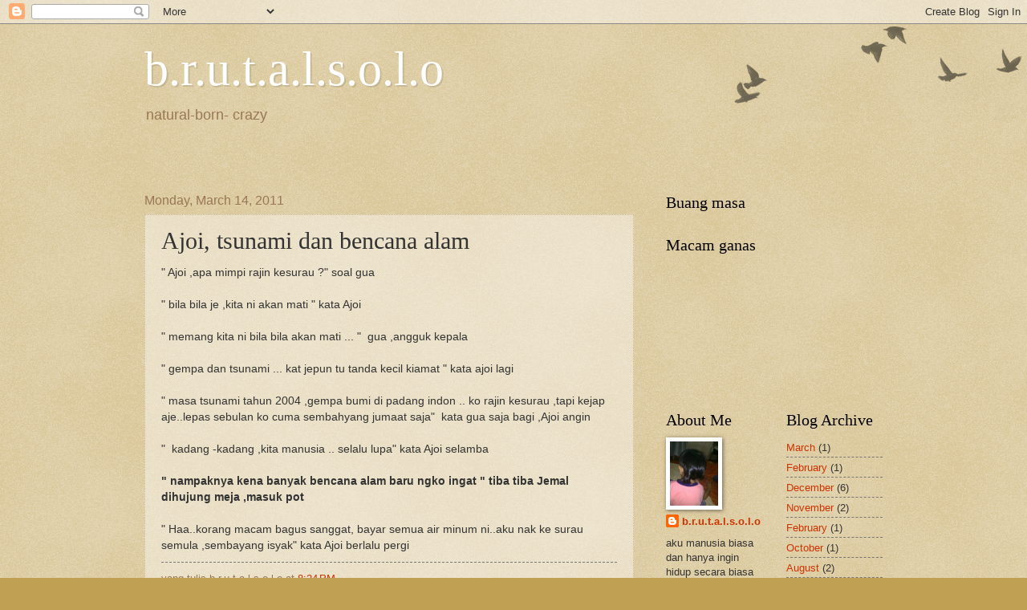

--- FILE ---
content_type: text/html; charset=UTF-8
request_url: https://brutalsolo.blogspot.com/2011/03/ajoi-tsunami-dan-bencana-alam.html?showComment=1300179535845
body_size: 12327
content:
<!DOCTYPE html>
<html class='v2' dir='ltr' lang='en'>
<head>
<link href='https://www.blogger.com/static/v1/widgets/4128112664-css_bundle_v2.css' rel='stylesheet' type='text/css'/>
<meta content='width=1100' name='viewport'/>
<meta content='text/html; charset=UTF-8' http-equiv='Content-Type'/>
<meta content='blogger' name='generator'/>
<link href='https://brutalsolo.blogspot.com/favicon.ico' rel='icon' type='image/x-icon'/>
<link href='http://brutalsolo.blogspot.com/2011/03/ajoi-tsunami-dan-bencana-alam.html' rel='canonical'/>
<link rel="alternate" type="application/atom+xml" title="b.r.u.t.a.l.s.o.l.o - Atom" href="https://brutalsolo.blogspot.com/feeds/posts/default" />
<link rel="alternate" type="application/rss+xml" title="b.r.u.t.a.l.s.o.l.o - RSS" href="https://brutalsolo.blogspot.com/feeds/posts/default?alt=rss" />
<link rel="service.post" type="application/atom+xml" title="b.r.u.t.a.l.s.o.l.o - Atom" href="https://www.blogger.com/feeds/3785330426933354018/posts/default" />

<link rel="alternate" type="application/atom+xml" title="b.r.u.t.a.l.s.o.l.o - Atom" href="https://brutalsolo.blogspot.com/feeds/711240575226358191/comments/default" />
<!--Can't find substitution for tag [blog.ieCssRetrofitLinks]-->
<meta content='http://brutalsolo.blogspot.com/2011/03/ajoi-tsunami-dan-bencana-alam.html' property='og:url'/>
<meta content='Ajoi,  tsunami dan bencana alam' property='og:title'/>
<meta content='&quot; Ajoi ,apa mimpi rajin kesurau ?&quot; soal gua   &quot; bila bila je ,kita ni akan mati &quot; kata Ajoi   &quot; memang kita ni bila bila akan mati ... &quot;  gu...' property='og:description'/>
<title>b.r.u.t.a.l.s.o.l.o: Ajoi,  tsunami dan bencana alam</title>
<style id='page-skin-1' type='text/css'><!--
/*
-----------------------------------------------
Blogger Template Style
Name:     Watermark
Designer: Blogger
URL:      www.blogger.com
----------------------------------------------- */
/* Use this with templates/1ktemplate-*.html */
/* Content
----------------------------------------------- */
body {
font: normal normal 14px Arial, Tahoma, Helvetica, FreeSans, sans-serif;
color: #333333;
background: #c0a154 url(https://resources.blogblog.com/blogblog/data/1kt/watermark/body_background_birds.png) repeat scroll top left;
}
html body .content-outer {
min-width: 0;
max-width: 100%;
width: 100%;
}
.content-outer {
font-size: 92%;
}
a:link {
text-decoration:none;
color: #cc3300;
}
a:visited {
text-decoration:none;
color: #993322;
}
a:hover {
text-decoration:underline;
color: #ff3300;
}
.body-fauxcolumns .cap-top {
margin-top: 30px;
background: transparent url(https://resources.blogblog.com/blogblog/data/1kt/watermark/body_overlay_birds.png) no-repeat scroll top right;
height: 121px;
}
.content-inner {
padding: 0;
}
/* Header
----------------------------------------------- */
.header-inner .Header .titlewrapper,
.header-inner .Header .descriptionwrapper {
padding-left: 20px;
padding-right: 20px;
}
.Header h1 {
font: normal normal 60px Georgia, Utopia, 'Palatino Linotype', Palatino, serif;
color: #ffffff;
text-shadow: 2px 2px rgba(0, 0, 0, .1);
}
.Header h1 a {
color: #ffffff;
}
.Header .description {
font-size: 140%;
color: #997755;
}
/* Tabs
----------------------------------------------- */
.tabs-inner .section {
margin: 0 20px;
}
.tabs-inner .PageList, .tabs-inner .LinkList, .tabs-inner .Labels {
margin-left: -11px;
margin-right: -11px;
background-color: transparent;
border-top: 0 solid #ffffff;
border-bottom: 0 solid #ffffff;
-moz-box-shadow: 0 0 0 rgba(0, 0, 0, .3);
-webkit-box-shadow: 0 0 0 rgba(0, 0, 0, .3);
-goog-ms-box-shadow: 0 0 0 rgba(0, 0, 0, .3);
box-shadow: 0 0 0 rgba(0, 0, 0, .3);
}
.tabs-inner .PageList .widget-content,
.tabs-inner .LinkList .widget-content,
.tabs-inner .Labels .widget-content {
margin: -3px -11px;
background: transparent none  no-repeat scroll right;
}
.tabs-inner .widget ul {
padding: 2px 25px;
max-height: 34px;
background: transparent none no-repeat scroll left;
}
.tabs-inner .widget li {
border: none;
}
.tabs-inner .widget li a {
display: inline-block;
padding: .25em 1em;
font: normal normal 20px Georgia, Utopia, 'Palatino Linotype', Palatino, serif;
color: #cc3300;
border-right: 1px solid #c0a154;
}
.tabs-inner .widget li:first-child a {
border-left: 1px solid #c0a154;
}
.tabs-inner .widget li.selected a, .tabs-inner .widget li a:hover {
color: #000000;
}
/* Headings
----------------------------------------------- */
h2 {
font: normal normal 20px Georgia, Utopia, 'Palatino Linotype', Palatino, serif;
color: #000000;
margin: 0 0 .5em;
}
h2.date-header {
font: normal normal 16px Arial, Tahoma, Helvetica, FreeSans, sans-serif;
color: #997755;
}
/* Main
----------------------------------------------- */
.main-inner .column-center-inner,
.main-inner .column-left-inner,
.main-inner .column-right-inner {
padding: 0 5px;
}
.main-outer {
margin-top: 0;
background: transparent none no-repeat scroll top left;
}
.main-inner {
padding-top: 30px;
}
.main-cap-top {
position: relative;
}
.main-cap-top .cap-right {
position: absolute;
height: 0;
width: 100%;
bottom: 0;
background: transparent none repeat-x scroll bottom center;
}
.main-cap-top .cap-left {
position: absolute;
height: 245px;
width: 280px;
right: 0;
bottom: 0;
background: transparent none no-repeat scroll bottom left;
}
/* Posts
----------------------------------------------- */
.post-outer {
padding: 15px 20px;
margin: 0 0 25px;
background: transparent url(https://resources.blogblog.com/blogblog/data/1kt/watermark/post_background_birds.png) repeat scroll top left;
_background-image: none;
border: dotted 1px #ccbb99;
-moz-box-shadow: 0 0 0 rgba(0, 0, 0, .1);
-webkit-box-shadow: 0 0 0 rgba(0, 0, 0, .1);
-goog-ms-box-shadow: 0 0 0 rgba(0, 0, 0, .1);
box-shadow: 0 0 0 rgba(0, 0, 0, .1);
}
h3.post-title {
font: normal normal 30px Georgia, Utopia, 'Palatino Linotype', Palatino, serif;
margin: 0;
}
.comments h4 {
font: normal normal 30px Georgia, Utopia, 'Palatino Linotype', Palatino, serif;
margin: 1em 0 0;
}
.post-body {
font-size: 105%;
line-height: 1.5;
position: relative;
}
.post-header {
margin: 0 0 1em;
color: #997755;
}
.post-footer {
margin: 10px 0 0;
padding: 10px 0 0;
color: #997755;
border-top: dashed 1px #777777;
}
#blog-pager {
font-size: 140%
}
#comments .comment-author {
padding-top: 1.5em;
border-top: dashed 1px #777777;
background-position: 0 1.5em;
}
#comments .comment-author:first-child {
padding-top: 0;
border-top: none;
}
.avatar-image-container {
margin: .2em 0 0;
}
/* Comments
----------------------------------------------- */
.comments .comments-content .icon.blog-author {
background-repeat: no-repeat;
background-image: url([data-uri]);
}
.comments .comments-content .loadmore a {
border-top: 1px solid #777777;
border-bottom: 1px solid #777777;
}
.comments .continue {
border-top: 2px solid #777777;
}
/* Widgets
----------------------------------------------- */
.widget ul, .widget #ArchiveList ul.flat {
padding: 0;
list-style: none;
}
.widget ul li, .widget #ArchiveList ul.flat li {
padding: .35em 0;
text-indent: 0;
border-top: dashed 1px #777777;
}
.widget ul li:first-child, .widget #ArchiveList ul.flat li:first-child {
border-top: none;
}
.widget .post-body ul {
list-style: disc;
}
.widget .post-body ul li {
border: none;
}
.widget .zippy {
color: #777777;
}
.post-body img, .post-body .tr-caption-container, .Profile img, .Image img,
.BlogList .item-thumbnail img {
padding: 5px;
background: #fff;
-moz-box-shadow: 1px 1px 5px rgba(0, 0, 0, .5);
-webkit-box-shadow: 1px 1px 5px rgba(0, 0, 0, .5);
-goog-ms-box-shadow: 1px 1px 5px rgba(0, 0, 0, .5);
box-shadow: 1px 1px 5px rgba(0, 0, 0, .5);
}
.post-body img, .post-body .tr-caption-container {
padding: 8px;
}
.post-body .tr-caption-container {
color: #333333;
}
.post-body .tr-caption-container img {
padding: 0;
background: transparent;
border: none;
-moz-box-shadow: 0 0 0 rgba(0, 0, 0, .1);
-webkit-box-shadow: 0 0 0 rgba(0, 0, 0, .1);
-goog-ms-box-shadow: 0 0 0 rgba(0, 0, 0, .1);
box-shadow: 0 0 0 rgba(0, 0, 0, .1);
}
/* Footer
----------------------------------------------- */
.footer-outer {
color:#ccbb99;
background: #330000 url(https://resources.blogblog.com/blogblog/data/1kt/watermark/body_background_navigator.png) repeat scroll top left;
}
.footer-outer a {
color: #ff7755;
}
.footer-outer a:visited {
color: #dd5533;
}
.footer-outer a:hover {
color: #ff9977;
}
.footer-outer .widget h2 {
color: #eeddbb;
}
/* Mobile
----------------------------------------------- */
body.mobile  {
background-size: 100% auto;
}
.mobile .body-fauxcolumn-outer {
background: transparent none repeat scroll top left;
}
html .mobile .mobile-date-outer {
border-bottom: none;
background: transparent url(https://resources.blogblog.com/blogblog/data/1kt/watermark/post_background_birds.png) repeat scroll top left;
_background-image: none;
margin-bottom: 10px;
}
.mobile .main-inner .date-outer {
padding: 0;
}
.mobile .main-inner .date-header {
margin: 10px;
}
.mobile .main-cap-top {
z-index: -1;
}
.mobile .content-outer {
font-size: 100%;
}
.mobile .post-outer {
padding: 10px;
}
.mobile .main-cap-top .cap-left {
background: transparent none no-repeat scroll bottom left;
}
.mobile .body-fauxcolumns .cap-top {
margin: 0;
}
.mobile-link-button {
background: transparent url(https://resources.blogblog.com/blogblog/data/1kt/watermark/post_background_birds.png) repeat scroll top left;
}
.mobile-link-button a:link, .mobile-link-button a:visited {
color: #cc3300;
}
.mobile-index-date .date-header {
color: #997755;
}
.mobile-index-contents {
color: #333333;
}
.mobile .tabs-inner .section {
margin: 0;
}
.mobile .tabs-inner .PageList {
margin-left: 0;
margin-right: 0;
}
.mobile .tabs-inner .PageList .widget-content {
margin: 0;
color: #000000;
background: transparent url(https://resources.blogblog.com/blogblog/data/1kt/watermark/post_background_birds.png) repeat scroll top left;
}
.mobile .tabs-inner .PageList .widget-content .pagelist-arrow {
border-left: 1px solid #c0a154;
}

--></style>
<style id='template-skin-1' type='text/css'><!--
body {
min-width: 960px;
}
.content-outer, .content-fauxcolumn-outer, .region-inner {
min-width: 960px;
max-width: 960px;
_width: 960px;
}
.main-inner .columns {
padding-left: 0;
padding-right: 310px;
}
.main-inner .fauxcolumn-center-outer {
left: 0;
right: 310px;
/* IE6 does not respect left and right together */
_width: expression(this.parentNode.offsetWidth -
parseInt("0") -
parseInt("310px") + 'px');
}
.main-inner .fauxcolumn-left-outer {
width: 0;
}
.main-inner .fauxcolumn-right-outer {
width: 310px;
}
.main-inner .column-left-outer {
width: 0;
right: 100%;
margin-left: -0;
}
.main-inner .column-right-outer {
width: 310px;
margin-right: -310px;
}
#layout {
min-width: 0;
}
#layout .content-outer {
min-width: 0;
width: 800px;
}
#layout .region-inner {
min-width: 0;
width: auto;
}
body#layout div.add_widget {
padding: 8px;
}
body#layout div.add_widget a {
margin-left: 32px;
}
--></style>
<link href='https://www.blogger.com/dyn-css/authorization.css?targetBlogID=3785330426933354018&amp;zx=e677629d-438e-4282-9827-0927bef127b6' media='none' onload='if(media!=&#39;all&#39;)media=&#39;all&#39;' rel='stylesheet'/><noscript><link href='https://www.blogger.com/dyn-css/authorization.css?targetBlogID=3785330426933354018&amp;zx=e677629d-438e-4282-9827-0927bef127b6' rel='stylesheet'/></noscript>
<meta name='google-adsense-platform-account' content='ca-host-pub-1556223355139109'/>
<meta name='google-adsense-platform-domain' content='blogspot.com'/>

</head>
<body class='loading variant-birds'>
<div class='navbar section' id='navbar' name='Navbar'><div class='widget Navbar' data-version='1' id='Navbar1'><script type="text/javascript">
    function setAttributeOnload(object, attribute, val) {
      if(window.addEventListener) {
        window.addEventListener('load',
          function(){ object[attribute] = val; }, false);
      } else {
        window.attachEvent('onload', function(){ object[attribute] = val; });
      }
    }
  </script>
<div id="navbar-iframe-container"></div>
<script type="text/javascript" src="https://apis.google.com/js/platform.js"></script>
<script type="text/javascript">
      gapi.load("gapi.iframes:gapi.iframes.style.bubble", function() {
        if (gapi.iframes && gapi.iframes.getContext) {
          gapi.iframes.getContext().openChild({
              url: 'https://www.blogger.com/navbar/3785330426933354018?po\x3d711240575226358191\x26origin\x3dhttps://brutalsolo.blogspot.com',
              where: document.getElementById("navbar-iframe-container"),
              id: "navbar-iframe"
          });
        }
      });
    </script><script type="text/javascript">
(function() {
var script = document.createElement('script');
script.type = 'text/javascript';
script.src = '//pagead2.googlesyndication.com/pagead/js/google_top_exp.js';
var head = document.getElementsByTagName('head')[0];
if (head) {
head.appendChild(script);
}})();
</script>
</div></div>
<div class='body-fauxcolumns'>
<div class='fauxcolumn-outer body-fauxcolumn-outer'>
<div class='cap-top'>
<div class='cap-left'></div>
<div class='cap-right'></div>
</div>
<div class='fauxborder-left'>
<div class='fauxborder-right'></div>
<div class='fauxcolumn-inner'>
</div>
</div>
<div class='cap-bottom'>
<div class='cap-left'></div>
<div class='cap-right'></div>
</div>
</div>
</div>
<div class='content'>
<div class='content-fauxcolumns'>
<div class='fauxcolumn-outer content-fauxcolumn-outer'>
<div class='cap-top'>
<div class='cap-left'></div>
<div class='cap-right'></div>
</div>
<div class='fauxborder-left'>
<div class='fauxborder-right'></div>
<div class='fauxcolumn-inner'>
</div>
</div>
<div class='cap-bottom'>
<div class='cap-left'></div>
<div class='cap-right'></div>
</div>
</div>
</div>
<div class='content-outer'>
<div class='content-cap-top cap-top'>
<div class='cap-left'></div>
<div class='cap-right'></div>
</div>
<div class='fauxborder-left content-fauxborder-left'>
<div class='fauxborder-right content-fauxborder-right'></div>
<div class='content-inner'>
<header>
<div class='header-outer'>
<div class='header-cap-top cap-top'>
<div class='cap-left'></div>
<div class='cap-right'></div>
</div>
<div class='fauxborder-left header-fauxborder-left'>
<div class='fauxborder-right header-fauxborder-right'></div>
<div class='region-inner header-inner'>
<div class='header section' id='header' name='Header'><div class='widget Header' data-version='1' id='Header1'>
<div id='header-inner'>
<div class='titlewrapper'>
<h1 class='title'>
<a href='https://brutalsolo.blogspot.com/'>
b.r.u.t.a.l.s.o.l.o
</a>
</h1>
</div>
<div class='descriptionwrapper'>
<p class='description'><span>natural-born- crazy</span></p>
</div>
</div>
</div></div>
</div>
</div>
<div class='header-cap-bottom cap-bottom'>
<div class='cap-left'></div>
<div class='cap-right'></div>
</div>
</div>
</header>
<div class='tabs-outer'>
<div class='tabs-cap-top cap-top'>
<div class='cap-left'></div>
<div class='cap-right'></div>
</div>
<div class='fauxborder-left tabs-fauxborder-left'>
<div class='fauxborder-right tabs-fauxborder-right'></div>
<div class='region-inner tabs-inner'>
<div class='tabs section' id='crosscol' name='Cross-Column'><div class='widget HTML' data-version='1' id='HTML2'>
<h2 class='title'>apa barang</h2>
<div class='widget-content'>
<!-- nuffnang -->
<script type="text/javascript">
nuffnang_bid = "33d87ebec3aefa1d4c1ebc2606fb698e";
</script>
<script type="text/javascript" src="//synad2.nuffnang.com.my/k.js"></script>
<!-- nuffnang-->
</div>
<div class='clear'></div>
</div><div class='widget HTML' data-version='1' id='HTML1'>
<h2 class='title'>Apa barang</h2>
<div class='widget-content'>
<!-- nuffnang -->
<script type="text/javascript">
nuffnang_bid = "33d87ebec3aefa1d4c1ebc2606fb698e";
</script>
<script type="text/javascript" src="//synad2.nuffnang.com.my/k.js"></script>
<!-- nuffnang-->
</div>
<div class='clear'></div>
</div></div>
<div class='tabs section' id='crosscol-overflow' name='Cross-Column 2'><div class='widget HTML' data-version='1' id='HTML4'>
<div class='widget-content'>
<script src="//h2.flashvortex.com/display.php?id=2_1306477569_12148_364_0_630_120_9_2_99" type="text/javascript"></script>
</div>
<div class='clear'></div>
</div></div>
</div>
</div>
<div class='tabs-cap-bottom cap-bottom'>
<div class='cap-left'></div>
<div class='cap-right'></div>
</div>
</div>
<div class='main-outer'>
<div class='main-cap-top cap-top'>
<div class='cap-left'></div>
<div class='cap-right'></div>
</div>
<div class='fauxborder-left main-fauxborder-left'>
<div class='fauxborder-right main-fauxborder-right'></div>
<div class='region-inner main-inner'>
<div class='columns fauxcolumns'>
<div class='fauxcolumn-outer fauxcolumn-center-outer'>
<div class='cap-top'>
<div class='cap-left'></div>
<div class='cap-right'></div>
</div>
<div class='fauxborder-left'>
<div class='fauxborder-right'></div>
<div class='fauxcolumn-inner'>
</div>
</div>
<div class='cap-bottom'>
<div class='cap-left'></div>
<div class='cap-right'></div>
</div>
</div>
<div class='fauxcolumn-outer fauxcolumn-left-outer'>
<div class='cap-top'>
<div class='cap-left'></div>
<div class='cap-right'></div>
</div>
<div class='fauxborder-left'>
<div class='fauxborder-right'></div>
<div class='fauxcolumn-inner'>
</div>
</div>
<div class='cap-bottom'>
<div class='cap-left'></div>
<div class='cap-right'></div>
</div>
</div>
<div class='fauxcolumn-outer fauxcolumn-right-outer'>
<div class='cap-top'>
<div class='cap-left'></div>
<div class='cap-right'></div>
</div>
<div class='fauxborder-left'>
<div class='fauxborder-right'></div>
<div class='fauxcolumn-inner'>
</div>
</div>
<div class='cap-bottom'>
<div class='cap-left'></div>
<div class='cap-right'></div>
</div>
</div>
<!-- corrects IE6 width calculation -->
<div class='columns-inner'>
<div class='column-center-outer'>
<div class='column-center-inner'>
<div class='main section' id='main' name='Main'><div class='widget Blog' data-version='1' id='Blog1'>
<div class='blog-posts hfeed'>

          <div class="date-outer">
        
<h2 class='date-header'><span>Monday, March 14, 2011</span></h2>

          <div class="date-posts">
        
<div class='post-outer'>
<div class='post hentry'>
<a name='711240575226358191'></a>
<h3 class='post-title entry-title'>
Ajoi,  tsunami dan bencana alam
</h3>
<div class='post-header'>
<div class='post-header-line-1'></div>
</div>
<div class='post-body entry-content'>
" Ajoi ,apa mimpi rajin kesurau ?" soal gua<br />
<br />
" bila bila je ,kita ni akan mati " kata Ajoi<br />
<br />
" memang kita ni bila bila akan mati ... "&nbsp; gua ,angguk kepala<br />
<br />
" gempa dan tsunami ... kat jepun tu tanda kecil kiamat " kata ajoi lagi<br />
<br />
" masa tsunami tahun 2004 ,gempa bumi di padang indon .. ko rajin kesurau ,tapi kejap aje..lepas sebulan ko cuma sembahyang jumaat saja"&nbsp; kata gua saja bagi ,Ajoi angin<br />
<br />
"&nbsp; kadang -kadang ,kita manusia .. selalu lupa" kata Ajoi selamba<br />
<br />
<b>" nampaknya kena banyak bencana alam baru ngko ingat " tiba tiba Jemal dihujung meja ,masuk pot</b><br />
<br />
" Haa..korang macam bagus sanggat, bayar semua air minum ni..aku nak ke surau semula ,sembayang isyak" kata Ajoi berlalu pergi
<div style='clear: both;'></div>
</div>
<div class='post-footer'>
<div class='post-footer-line post-footer-line-1'><span class='post-author vcard'>
yang tulis
<span class='fn'>b.r.u.t.a.l.s.o.l.o</span>
</span>
<span class='post-timestamp'>
at
<a class='timestamp-link' href='https://brutalsolo.blogspot.com/2011/03/ajoi-tsunami-dan-bencana-alam.html' rel='bookmark' title='permanent link'><abbr class='published' title='2011-03-14T20:24:00+08:00'>8:24&#8239;PM</abbr></a>
</span>
<span class='post-comment-link'>
</span>
<span class='post-icons'>
<span class='item-control blog-admin pid-836524360'>
<a href='https://www.blogger.com/post-edit.g?blogID=3785330426933354018&postID=711240575226358191&from=pencil' title='Edit Post'>
<img alt='' class='icon-action' height='18' src='https://resources.blogblog.com/img/icon18_edit_allbkg.gif' width='18'/>
</a>
</span>
</span>
</div>
<div class='post-footer-line post-footer-line-2'><span class='post-labels'>
Labels:
<a href='https://brutalsolo.blogspot.com/search/label/kekawan%20aku%20juga' rel='tag'>kekawan aku juga</a>
</span>
</div>
<div class='post-footer-line post-footer-line-3'></div>
</div>
</div>
<div class='comments' id='comments'>
<a name='comments'></a>
<h4>12 comments:</h4>
<div id='Blog1_comments-block-wrapper'>
<dl class='avatar-comment-indent' id='comments-block'>
<dt class='comment-author ' id='c223807359463144488'>
<a name='c223807359463144488'></a>
<div class="avatar-image-container vcard"><span dir="ltr"><a href="https://www.blogger.com/profile/03562092914987500133" target="" rel="nofollow" onclick="" class="avatar-hovercard" id="av-223807359463144488-03562092914987500133"><img src="https://resources.blogblog.com/img/blank.gif" width="35" height="35" class="delayLoad" style="display: none;" longdesc="//blogger.googleusercontent.com/img/b/R29vZ2xl/AVvXsEioOJU0DW-q9FggryL4zwvAG5t4UtuJ9M6EjoON-5GWYkH63RTDTWeSlo_gJPmE5ObKu97q5jpcTNn-Nq7HM1c2GdOfDBpuIm3TIH0fiTPhGSfACtlZLssKMGwhTcTTn7w/s45-c/quit_smoking_cough.jpg" alt="" title="Marhaenonymous">

<noscript><img src="//blogger.googleusercontent.com/img/b/R29vZ2xl/AVvXsEioOJU0DW-q9FggryL4zwvAG5t4UtuJ9M6EjoON-5GWYkH63RTDTWeSlo_gJPmE5ObKu97q5jpcTNn-Nq7HM1c2GdOfDBpuIm3TIH0fiTPhGSfACtlZLssKMGwhTcTTn7w/s45-c/quit_smoking_cough.jpg" width="35" height="35" class="photo" alt=""></noscript></a></span></div>
<a href='https://www.blogger.com/profile/03562092914987500133' rel='nofollow'>Marhaenonymous</a>
said...
</dt>
<dd class='comment-body' id='Blog1_cmt-223807359463144488'>
<p>
begitulah insaf setengah masak sebahagian orang termasuk aku..hehe<br /><br />dah timbul macam-macam bencana baru terasa ingin ke surau dan masjid..bila dah aman lupa kembali..
</p>
</dd>
<dd class='comment-footer'>
<span class='comment-timestamp'>
<a href='https://brutalsolo.blogspot.com/2011/03/ajoi-tsunami-dan-bencana-alam.html?showComment=1300105868002#c223807359463144488' title='comment permalink'>
14.3.11
</a>
<span class='item-control blog-admin pid-1809054542'>
<a class='comment-delete' href='https://www.blogger.com/comment/delete/3785330426933354018/223807359463144488' title='Delete Comment'>
<img src='https://resources.blogblog.com/img/icon_delete13.gif'/>
</a>
</span>
</span>
</dd>
<dt class='comment-author ' id='c6003326066000440491'>
<a name='c6003326066000440491'></a>
<div class="avatar-image-container avatar-stock"><span dir="ltr"><a href="https://www.blogger.com/profile/03247016932682615464" target="" rel="nofollow" onclick="" class="avatar-hovercard" id="av-6003326066000440491-03247016932682615464"><img src="//www.blogger.com/img/blogger_logo_round_35.png" width="35" height="35" alt="" title="Unknown">

</a></span></div>
<a href='https://www.blogger.com/profile/03247016932682615464' rel='nofollow'>Unknown</a>
said...
</dt>
<dd class='comment-body' id='Blog1_cmt-6003326066000440491'>
<p>
ajoi tu ala2 aku..<br />subhanallah...........terima kasih kerana mengingatkan aku
</p>
</dd>
<dd class='comment-footer'>
<span class='comment-timestamp'>
<a href='https://brutalsolo.blogspot.com/2011/03/ajoi-tsunami-dan-bencana-alam.html?showComment=1300106454634#c6003326066000440491' title='comment permalink'>
14.3.11
</a>
<span class='item-control blog-admin pid-490216585'>
<a class='comment-delete' href='https://www.blogger.com/comment/delete/3785330426933354018/6003326066000440491' title='Delete Comment'>
<img src='https://resources.blogblog.com/img/icon_delete13.gif'/>
</a>
</span>
</span>
</dd>
<dt class='comment-author ' id='c8924172563660406461'>
<a name='c8924172563660406461'></a>
<div class="avatar-image-container vcard"><span dir="ltr"><a href="https://www.blogger.com/profile/02572692286347402910" target="" rel="nofollow" onclick="" class="avatar-hovercard" id="av-8924172563660406461-02572692286347402910"><img src="https://resources.blogblog.com/img/blank.gif" width="35" height="35" class="delayLoad" style="display: none;" longdesc="//blogger.googleusercontent.com/img/b/R29vZ2xl/AVvXsEh6A1-6PYevQMpBj0ekz69bzuF65eYTJJfFnI90qSBvighjqhk9B3d_ScCX_0Sh77t_7Yqy3rtgzA0pgokW_4mKvYB2gCIGL9nFXLFGcNeOy3r8xcdySuuJrLMIEJ4zvCY/s45-c/*" alt="" title="sharamli">

<noscript><img src="//blogger.googleusercontent.com/img/b/R29vZ2xl/AVvXsEh6A1-6PYevQMpBj0ekz69bzuF65eYTJJfFnI90qSBvighjqhk9B3d_ScCX_0Sh77t_7Yqy3rtgzA0pgokW_4mKvYB2gCIGL9nFXLFGcNeOy3r8xcdySuuJrLMIEJ4zvCY/s45-c/*" width="35" height="35" class="photo" alt=""></noscript></a></span></div>
<a href='https://www.blogger.com/profile/02572692286347402910' rel='nofollow'>sharamli</a>
said...
</dt>
<dd class='comment-body' id='Blog1_cmt-8924172563660406461'>
<p>
kena musibah baru nak ingat tuhan
</p>
</dd>
<dd class='comment-footer'>
<span class='comment-timestamp'>
<a href='https://brutalsolo.blogspot.com/2011/03/ajoi-tsunami-dan-bencana-alam.html?showComment=1300106978719#c8924172563660406461' title='comment permalink'>
14.3.11
</a>
<span class='item-control blog-admin pid-105763595'>
<a class='comment-delete' href='https://www.blogger.com/comment/delete/3785330426933354018/8924172563660406461' title='Delete Comment'>
<img src='https://resources.blogblog.com/img/icon_delete13.gif'/>
</a>
</span>
</span>
</dd>
<dt class='comment-author ' id='c2445947336036912538'>
<a name='c2445947336036912538'></a>
<div class="avatar-image-container vcard"><span dir="ltr"><a href="https://www.blogger.com/profile/11769967402292703366" target="" rel="nofollow" onclick="" class="avatar-hovercard" id="av-2445947336036912538-11769967402292703366"><img src="https://resources.blogblog.com/img/blank.gif" width="35" height="35" class="delayLoad" style="display: none;" longdesc="//2.bp.blogspot.com/-bTMrqcysvO4/TdC3QKarbHI/AAAAAAAAAjg/YXBplqDDQpA/s35/DSC03427.jpg" alt="" title="zarifahmr">

<noscript><img src="//2.bp.blogspot.com/-bTMrqcysvO4/TdC3QKarbHI/AAAAAAAAAjg/YXBplqDDQpA/s35/DSC03427.jpg" width="35" height="35" class="photo" alt=""></noscript></a></span></div>
<a href='https://www.blogger.com/profile/11769967402292703366' rel='nofollow'>zarifahmr</a>
said...
</dt>
<dd class='comment-body' id='Blog1_cmt-2445947336036912538'>
<p>
bila bila masa je Tuhan boleh tarik nikmat di dunia hmmm
</p>
</dd>
<dd class='comment-footer'>
<span class='comment-timestamp'>
<a href='https://brutalsolo.blogspot.com/2011/03/ajoi-tsunami-dan-bencana-alam.html?showComment=1300107427369#c2445947336036912538' title='comment permalink'>
14.3.11
</a>
<span class='item-control blog-admin pid-601232545'>
<a class='comment-delete' href='https://www.blogger.com/comment/delete/3785330426933354018/2445947336036912538' title='Delete Comment'>
<img src='https://resources.blogblog.com/img/icon_delete13.gif'/>
</a>
</span>
</span>
</dd>
<dt class='comment-author ' id='c4717548489993220020'>
<a name='c4717548489993220020'></a>
<div class="avatar-image-container vcard"><span dir="ltr"><a href="https://www.blogger.com/profile/16292566837737714494" target="" rel="nofollow" onclick="" class="avatar-hovercard" id="av-4717548489993220020-16292566837737714494"><img src="https://resources.blogblog.com/img/blank.gif" width="35" height="35" class="delayLoad" style="display: none;" longdesc="//2.bp.blogspot.com/-zrfQQtPH-4I/ZZ4Z3OJR0uI/AAAAAAAAjic/7Hh2spPGaFA_Bxr57PQtayyRJEylgRJkACK4BGAYYCw/s35/IMG-20240110-WA0022.jpg" alt="" title="Cik  Ina Do Do Cheng">

<noscript><img src="//2.bp.blogspot.com/-zrfQQtPH-4I/ZZ4Z3OJR0uI/AAAAAAAAjic/7Hh2spPGaFA_Bxr57PQtayyRJEylgRJkACK4BGAYYCw/s35/IMG-20240110-WA0022.jpg" width="35" height="35" class="photo" alt=""></noscript></a></span></div>
<a href='https://www.blogger.com/profile/16292566837737714494' rel='nofollow'>Cik  Ina Do Do Cheng</a>
said...
</dt>
<dd class='comment-body' id='Blog1_cmt-4717548489993220020'>
<p>
Jom pergi surau sebelum tsunami melanda semula.
</p>
</dd>
<dd class='comment-footer'>
<span class='comment-timestamp'>
<a href='https://brutalsolo.blogspot.com/2011/03/ajoi-tsunami-dan-bencana-alam.html?showComment=1300108180944#c4717548489993220020' title='comment permalink'>
14.3.11
</a>
<span class='item-control blog-admin pid-1874199601'>
<a class='comment-delete' href='https://www.blogger.com/comment/delete/3785330426933354018/4717548489993220020' title='Delete Comment'>
<img src='https://resources.blogblog.com/img/icon_delete13.gif'/>
</a>
</span>
</span>
</dd>
<dt class='comment-author ' id='c1812890174398016033'>
<a name='c1812890174398016033'></a>
<div class="avatar-image-container vcard"><span dir="ltr"><a href="https://www.blogger.com/profile/14975141056655582814" target="" rel="nofollow" onclick="" class="avatar-hovercard" id="av-1812890174398016033-14975141056655582814"><img src="https://resources.blogblog.com/img/blank.gif" width="35" height="35" class="delayLoad" style="display: none;" longdesc="//blogger.googleusercontent.com/img/b/R29vZ2xl/AVvXsEjpD1ofgXhxmjgm_6113hqzxdntdOVrEudyjyjjGisYHYXCMFHyqateEzz6pHIWiWCiDrEE_4RT-zZiR566aVW3isaLW1Uvy72s8BBWnX9lppRVkg2zImwFlFHxl4jL1Q/s45-c/gedek+for+profile+2022+copy.jpg" alt="" title="uncle gedek">

<noscript><img src="//blogger.googleusercontent.com/img/b/R29vZ2xl/AVvXsEjpD1ofgXhxmjgm_6113hqzxdntdOVrEudyjyjjGisYHYXCMFHyqateEzz6pHIWiWCiDrEE_4RT-zZiR566aVW3isaLW1Uvy72s8BBWnX9lppRVkg2zImwFlFHxl4jL1Q/s45-c/gedek+for+profile+2022+copy.jpg" width="35" height="35" class="photo" alt=""></noscript></a></span></div>
<a href='https://www.blogger.com/profile/14975141056655582814' rel='nofollow'>uncle gedek</a>
said...
</dt>
<dd class='comment-body' id='Blog1_cmt-1812890174398016033'>
<p>
Teringat cendol je... pegi semayang jumaat...
</p>
</dd>
<dd class='comment-footer'>
<span class='comment-timestamp'>
<a href='https://brutalsolo.blogspot.com/2011/03/ajoi-tsunami-dan-bencana-alam.html?showComment=1300124137916#c1812890174398016033' title='comment permalink'>
15.3.11
</a>
<span class='item-control blog-admin pid-434552694'>
<a class='comment-delete' href='https://www.blogger.com/comment/delete/3785330426933354018/1812890174398016033' title='Delete Comment'>
<img src='https://resources.blogblog.com/img/icon_delete13.gif'/>
</a>
</span>
</span>
</dd>
<dt class='comment-author ' id='c7386740044377488256'>
<a name='c7386740044377488256'></a>
<div class="avatar-image-container vcard"><span dir="ltr"><a href="https://www.blogger.com/profile/06401229041015678059" target="" rel="nofollow" onclick="" class="avatar-hovercard" id="av-7386740044377488256-06401229041015678059"><img src="https://resources.blogblog.com/img/blank.gif" width="35" height="35" class="delayLoad" style="display: none;" longdesc="//blogger.googleusercontent.com/img/b/R29vZ2xl/AVvXsEiP1osePsDojN21s8e7oqgqURVeRgzZjtq_lY1K6UvzVUvHetP-Vyn0fiZnCHrSVdgtg_kLXsVTcu8UgGTIS_FHaBG_tNF5xWMwUY_PfQcBU8dDi6XSYgkPRrG9VdSXiw/s45-c/FazMelati.jpg" alt="" title="FazMelati">

<noscript><img src="//blogger.googleusercontent.com/img/b/R29vZ2xl/AVvXsEiP1osePsDojN21s8e7oqgqURVeRgzZjtq_lY1K6UvzVUvHetP-Vyn0fiZnCHrSVdgtg_kLXsVTcu8UgGTIS_FHaBG_tNF5xWMwUY_PfQcBU8dDi6XSYgkPRrG9VdSXiw/s45-c/FazMelati.jpg" width="35" height="35" class="photo" alt=""></noscript></a></span></div>
<a href='https://www.blogger.com/profile/06401229041015678059' rel='nofollow'>FazMelati</a>
said...
</dt>
<dd class='comment-body' id='Blog1_cmt-7386740044377488256'>
<p>
=))
</p>
</dd>
<dd class='comment-footer'>
<span class='comment-timestamp'>
<a href='https://brutalsolo.blogspot.com/2011/03/ajoi-tsunami-dan-bencana-alam.html?showComment=1300151818425#c7386740044377488256' title='comment permalink'>
15.3.11
</a>
<span class='item-control blog-admin pid-195063099'>
<a class='comment-delete' href='https://www.blogger.com/comment/delete/3785330426933354018/7386740044377488256' title='Delete Comment'>
<img src='https://resources.blogblog.com/img/icon_delete13.gif'/>
</a>
</span>
</span>
</dd>
<dt class='comment-author ' id='c5628675931533108644'>
<a name='c5628675931533108644'></a>
<div class="avatar-image-container avatar-stock"><span dir="ltr"><a href="https://www.blogger.com/profile/15790750234147419250" target="" rel="nofollow" onclick="" class="avatar-hovercard" id="av-5628675931533108644-15790750234147419250"><img src="//www.blogger.com/img/blogger_logo_round_35.png" width="35" height="35" alt="" title="Aku adalah aku">

</a></span></div>
<a href='https://www.blogger.com/profile/15790750234147419250' rel='nofollow'>Aku adalah aku</a>
said...
</dt>
<dd class='comment-body' id='Blog1_cmt-5628675931533108644'>
<p>
Tsunami dan ajoi...brutal solo dan....
</p>
</dd>
<dd class='comment-footer'>
<span class='comment-timestamp'>
<a href='https://brutalsolo.blogspot.com/2011/03/ajoi-tsunami-dan-bencana-alam.html?showComment=1300165481960#c5628675931533108644' title='comment permalink'>
15.3.11
</a>
<span class='item-control blog-admin pid-1266160132'>
<a class='comment-delete' href='https://www.blogger.com/comment/delete/3785330426933354018/5628675931533108644' title='Delete Comment'>
<img src='https://resources.blogblog.com/img/icon_delete13.gif'/>
</a>
</span>
</span>
</dd>
<dt class='comment-author ' id='c8494503027159968983'>
<a name='c8494503027159968983'></a>
<div class="avatar-image-container vcard"><span dir="ltr"><a href="https://www.blogger.com/profile/06529635911376964718" target="" rel="nofollow" onclick="" class="avatar-hovercard" id="av-8494503027159968983-06529635911376964718"><img src="https://resources.blogblog.com/img/blank.gif" width="35" height="35" class="delayLoad" style="display: none;" longdesc="//blogger.googleusercontent.com/img/b/R29vZ2xl/AVvXsEj-8tlsIwd55HQmsJlAwMqcr2AnZlE74HiITGoiFjjNfigkavDxvinKl3PvMpeOkhQ-hdcbDZL9RJVXVWhO3jiQzY9IFaoGyqsXdS5DpTLs_98_fYeUWayYj5Mo2q6aEs8/s45-c/profile+pic.jpg" alt="" title="mae">

<noscript><img src="//blogger.googleusercontent.com/img/b/R29vZ2xl/AVvXsEj-8tlsIwd55HQmsJlAwMqcr2AnZlE74HiITGoiFjjNfigkavDxvinKl3PvMpeOkhQ-hdcbDZL9RJVXVWhO3jiQzY9IFaoGyqsXdS5DpTLs_98_fYeUWayYj5Mo2q6aEs8/s45-c/profile+pic.jpg" width="35" height="35" class="photo" alt=""></noscript></a></span></div>
<a href='https://www.blogger.com/profile/06529635911376964718' rel='nofollow'>mae</a>
said...
</dt>
<dd class='comment-body' id='Blog1_cmt-8494503027159968983'>
<p>
ok la...gua pegi masjid la solat zohor ni...
</p>
</dd>
<dd class='comment-footer'>
<span class='comment-timestamp'>
<a href='https://brutalsolo.blogspot.com/2011/03/ajoi-tsunami-dan-bencana-alam.html?showComment=1300167937448#c8494503027159968983' title='comment permalink'>
15.3.11
</a>
<span class='item-control blog-admin pid-1948103460'>
<a class='comment-delete' href='https://www.blogger.com/comment/delete/3785330426933354018/8494503027159968983' title='Delete Comment'>
<img src='https://resources.blogblog.com/img/icon_delete13.gif'/>
</a>
</span>
</span>
</dd>
<dt class='comment-author ' id='c2218682487628709968'>
<a name='c2218682487628709968'></a>
<div class="avatar-image-container avatar-stock"><span dir="ltr"><a href="https://www.blogger.com/profile/10538165157283769301" target="" rel="nofollow" onclick="" class="avatar-hovercard" id="av-2218682487628709968-10538165157283769301"><img src="//www.blogger.com/img/blogger_logo_round_35.png" width="35" height="35" alt="" title="terokai seni">

</a></span></div>
<a href='https://www.blogger.com/profile/10538165157283769301' rel='nofollow'>terokai seni</a>
said...
</dt>
<dd class='comment-body' id='Blog1_cmt-2218682487628709968'>
<p>
baekkk punya kawan...
</p>
</dd>
<dd class='comment-footer'>
<span class='comment-timestamp'>
<a href='https://brutalsolo.blogspot.com/2011/03/ajoi-tsunami-dan-bencana-alam.html?showComment=1300179535845#c2218682487628709968' title='comment permalink'>
15.3.11
</a>
<span class='item-control blog-admin pid-1673131217'>
<a class='comment-delete' href='https://www.blogger.com/comment/delete/3785330426933354018/2218682487628709968' title='Delete Comment'>
<img src='https://resources.blogblog.com/img/icon_delete13.gif'/>
</a>
</span>
</span>
</dd>
<dt class='comment-author ' id='c1347814934999358735'>
<a name='c1347814934999358735'></a>
<div class="avatar-image-container vcard"><span dir="ltr"><a href="https://www.blogger.com/profile/06116192045212945878" target="" rel="nofollow" onclick="" class="avatar-hovercard" id="av-1347814934999358735-06116192045212945878"><img src="https://resources.blogblog.com/img/blank.gif" width="35" height="35" class="delayLoad" style="display: none;" longdesc="//blogger.googleusercontent.com/img/b/R29vZ2xl/AVvXsEgcGx2Y7BkOHj62QYWosvmDmYdt0c6K2ni1D4GVk3RD6lWueAsCeVW2C3mfcyIUylIODRN1zhTCar06rG4WRz7XXZpLAdpFQErUtmSIL-nFvwOuHIQDLEvGW7xfqrOdZ2A/s45-c/*" alt="" title=".drakula.">

<noscript><img src="//blogger.googleusercontent.com/img/b/R29vZ2xl/AVvXsEgcGx2Y7BkOHj62QYWosvmDmYdt0c6K2ni1D4GVk3RD6lWueAsCeVW2C3mfcyIUylIODRN1zhTCar06rG4WRz7XXZpLAdpFQErUtmSIL-nFvwOuHIQDLEvGW7xfqrOdZ2A/s45-c/*" width="35" height="35" class="photo" alt=""></noscript></a></span></div>
<a href='https://www.blogger.com/profile/06116192045212945878' rel='nofollow'>.drakula.</a>
said...
</dt>
<dd class='comment-body' id='Blog1_cmt-1347814934999358735'>
<p>
aku cuma nak tumpang gelak ...kool....
</p>
</dd>
<dd class='comment-footer'>
<span class='comment-timestamp'>
<a href='https://brutalsolo.blogspot.com/2011/03/ajoi-tsunami-dan-bencana-alam.html?showComment=1300202736133#c1347814934999358735' title='comment permalink'>
15.3.11
</a>
<span class='item-control blog-admin pid-600369851'>
<a class='comment-delete' href='https://www.blogger.com/comment/delete/3785330426933354018/1347814934999358735' title='Delete Comment'>
<img src='https://resources.blogblog.com/img/icon_delete13.gif'/>
</a>
</span>
</span>
</dd>
<dt class='comment-author ' id='c7455545629254393588'>
<a name='c7455545629254393588'></a>
<div class="avatar-image-container vcard"><span dir="ltr"><a href="https://www.blogger.com/profile/02139388993283039462" target="" rel="nofollow" onclick="" class="avatar-hovercard" id="av-7455545629254393588-02139388993283039462"><img src="https://resources.blogblog.com/img/blank.gif" width="35" height="35" class="delayLoad" style="display: none;" longdesc="//blogger.googleusercontent.com/img/b/R29vZ2xl/AVvXsEixaaBH1fCc8sPjJlZmBXX8Bk3tnx01shbgCgXGLbRezUB471vfzkIH0cQ1eb4czEZA2r5PmMae-2HmdVmXYzj0O0AEGmzFGyKdGoxZB1KUAcl_0pgHc4R-s2cW80PWiA/s45-c/cutey.jpeg" alt="" title="cek chun">

<noscript><img src="//blogger.googleusercontent.com/img/b/R29vZ2xl/AVvXsEixaaBH1fCc8sPjJlZmBXX8Bk3tnx01shbgCgXGLbRezUB471vfzkIH0cQ1eb4czEZA2r5PmMae-2HmdVmXYzj0O0AEGmzFGyKdGoxZB1KUAcl_0pgHc4R-s2cW80PWiA/s45-c/cutey.jpeg" width="35" height="35" class="photo" alt=""></noscript></a></span></div>
<a href='https://www.blogger.com/profile/02139388993283039462' rel='nofollow'>cek chun</a>
said...
</dt>
<dd class='comment-body' id='Blog1_cmt-7455545629254393588'>
<p>
aku nak gelak pun tetiba rasa macam kena kat aku.. <br />haishhhh
</p>
</dd>
<dd class='comment-footer'>
<span class='comment-timestamp'>
<a href='https://brutalsolo.blogspot.com/2011/03/ajoi-tsunami-dan-bencana-alam.html?showComment=1300516220023#c7455545629254393588' title='comment permalink'>
19.3.11
</a>
<span class='item-control blog-admin pid-120705242'>
<a class='comment-delete' href='https://www.blogger.com/comment/delete/3785330426933354018/7455545629254393588' title='Delete Comment'>
<img src='https://resources.blogblog.com/img/icon_delete13.gif'/>
</a>
</span>
</span>
</dd>
</dl>
</div>
<p class='comment-footer'>
<a href='https://www.blogger.com/comment/fullpage/post/3785330426933354018/711240575226358191' onclick='javascript:window.open(this.href, "bloggerPopup", "toolbar=0,location=0,statusbar=1,menubar=0,scrollbars=yes,width=640,height=500"); return false;'>Post a Comment</a>
</p>
</div>
</div>

        </div></div>
      
</div>
<div class='blog-pager' id='blog-pager'>
<span id='blog-pager-newer-link'>
<a class='blog-pager-newer-link' href='https://brutalsolo.blogspot.com/2011/03/sapa-berani-komen-kisah-benar-nisilakan.html' id='Blog1_blog-pager-newer-link' title='Newer Post'>Newer Post</a>
</span>
<span id='blog-pager-older-link'>
<a class='blog-pager-older-link' href='https://brutalsolo.blogspot.com/2011/03/liwat.html' id='Blog1_blog-pager-older-link' title='Older Post'>Older Post</a>
</span>
<a class='home-link' href='https://brutalsolo.blogspot.com/'>Home</a>
</div>
<div class='clear'></div>
<div class='post-feeds'>
<div class='feed-links'>
Subscribe to:
<a class='feed-link' href='https://brutalsolo.blogspot.com/feeds/711240575226358191/comments/default' target='_blank' type='application/atom+xml'>Post Comments (Atom)</a>
</div>
</div>
</div></div>
</div>
</div>
<div class='column-left-outer'>
<div class='column-left-inner'>
<aside>
</aside>
</div>
</div>
<div class='column-right-outer'>
<div class='column-right-inner'>
<aside>
<div class='sidebar section' id='sidebar-right-1'><div class='widget HTML' data-version='1' id='HTML3'>
<h2 class='title'>Buang masa</h2>
<div class='widget-content'>
<!-- nuffnang -->
<script type="text/javascript">
nuffnang_bid = "33d87ebec3aefa1d4c1ebc2606fb698e";
</script>
<script type="text/javascript" src="//synad2.nuffnang.com.my/lmn.js"></script>
<!-- nuffnang-->
</div>
<div class='clear'></div>
</div><div class='widget Followers' data-version='1' id='Followers1'>
<h2 class='title'>Macam ganas</h2>
<div class='widget-content'>
<div id='Followers1-wrapper'>
<div style='margin-right:2px;'>
<div><script type="text/javascript" src="https://apis.google.com/js/platform.js"></script>
<div id="followers-iframe-container"></div>
<script type="text/javascript">
    window.followersIframe = null;
    function followersIframeOpen(url) {
      gapi.load("gapi.iframes", function() {
        if (gapi.iframes && gapi.iframes.getContext) {
          window.followersIframe = gapi.iframes.getContext().openChild({
            url: url,
            where: document.getElementById("followers-iframe-container"),
            messageHandlersFilter: gapi.iframes.CROSS_ORIGIN_IFRAMES_FILTER,
            messageHandlers: {
              '_ready': function(obj) {
                window.followersIframe.getIframeEl().height = obj.height;
              },
              'reset': function() {
                window.followersIframe.close();
                followersIframeOpen("https://www.blogger.com/followers/frame/3785330426933354018?colors\x3dCgt0cmFuc3BhcmVudBILdHJhbnNwYXJlbnQaByMzMzMzMzMiByNjYzMzMDAqC3RyYW5zcGFyZW50MgcjMDAwMDAwOgcjMzMzMzMzQgcjY2MzMzAwSgcjNzc3Nzc3UgcjY2MzMzAwWgt0cmFuc3BhcmVudA%3D%3D\x26pageSize\x3d21\x26hl\x3den\x26origin\x3dhttps://brutalsolo.blogspot.com");
              },
              'open': function(url) {
                window.followersIframe.close();
                followersIframeOpen(url);
              }
            }
          });
        }
      });
    }
    followersIframeOpen("https://www.blogger.com/followers/frame/3785330426933354018?colors\x3dCgt0cmFuc3BhcmVudBILdHJhbnNwYXJlbnQaByMzMzMzMzMiByNjYzMzMDAqC3RyYW5zcGFyZW50MgcjMDAwMDAwOgcjMzMzMzMzQgcjY2MzMzAwSgcjNzc3Nzc3UgcjY2MzMzAwWgt0cmFuc3BhcmVudA%3D%3D\x26pageSize\x3d21\x26hl\x3den\x26origin\x3dhttps://brutalsolo.blogspot.com");
  </script></div>
</div>
</div>
<div class='clear'></div>
</div>
</div></div>
<table border='0' cellpadding='0' cellspacing='0' class='section-columns columns-2'>
<tbody>
<tr>
<td class='first columns-cell'>
<div class='sidebar section' id='sidebar-right-2-1'><div class='widget Profile' data-version='1' id='Profile1'>
<h2>About Me</h2>
<div class='widget-content'>
<a href='https://www.blogger.com/profile/04905769873588234167'><img alt='My photo' class='profile-img' height='80' src='//blogger.googleusercontent.com/img/b/R29vZ2xl/AVvXsEhUAlkMouJGH9vqYP7abWcBhmYyl3dmQ14d-u3gTU7gaJwMNDaoNoBI-emgLQg9l8w9OhOXq2afhodq2F4uPMDUmtrxta3miU8Hu-UYeDi11i8I9yxaAi0-GxbQYcwe5w/s220/Image0717.jpg' width='60'/></a>
<dl class='profile-datablock'>
<dt class='profile-data'>
<a class='profile-name-link g-profile' href='https://www.blogger.com/profile/04905769873588234167' rel='author' style='background-image: url(//www.blogger.com/img/logo-16.png);'>
b.r.u.t.a.l.s.o.l.o
</a>
</dt>
<dd class='profile-textblock'>aku manusia biasa dan hanya ingin hidup secara biasa ,yang biasa manusia inginkan</dd>
</dl>
<a class='profile-link' href='https://www.blogger.com/profile/04905769873588234167' rel='author'>View my complete profile</a>
<div class='clear'></div>
</div>
</div></div>
</td>
<td class='columns-cell'>
<div class='sidebar section' id='sidebar-right-2-2'><div class='widget BlogArchive' data-version='1' id='BlogArchive1'>
<h2>Blog Archive</h2>
<div class='widget-content'>
<div id='ArchiveList'>
<div id='BlogArchive1_ArchiveList'>
<ul class='flat'>
<li class='archivedate'>
<a href='https://brutalsolo.blogspot.com/2015/03/'>March</a> (1)
      </li>
<li class='archivedate'>
<a href='https://brutalsolo.blogspot.com/2015/02/'>February</a> (1)
      </li>
<li class='archivedate'>
<a href='https://brutalsolo.blogspot.com/2014/12/'>December</a> (6)
      </li>
<li class='archivedate'>
<a href='https://brutalsolo.blogspot.com/2014/11/'>November</a> (2)
      </li>
<li class='archivedate'>
<a href='https://brutalsolo.blogspot.com/2014/02/'>February</a> (1)
      </li>
<li class='archivedate'>
<a href='https://brutalsolo.blogspot.com/2013/10/'>October</a> (1)
      </li>
<li class='archivedate'>
<a href='https://brutalsolo.blogspot.com/2013/08/'>August</a> (2)
      </li>
<li class='archivedate'>
<a href='https://brutalsolo.blogspot.com/2013/07/'>July</a> (5)
      </li>
<li class='archivedate'>
<a href='https://brutalsolo.blogspot.com/2013/06/'>June</a> (1)
      </li>
<li class='archivedate'>
<a href='https://brutalsolo.blogspot.com/2013/05/'>May</a> (2)
      </li>
<li class='archivedate'>
<a href='https://brutalsolo.blogspot.com/2013/04/'>April</a> (3)
      </li>
<li class='archivedate'>
<a href='https://brutalsolo.blogspot.com/2012/12/'>December</a> (1)
      </li>
<li class='archivedate'>
<a href='https://brutalsolo.blogspot.com/2012/11/'>November</a> (1)
      </li>
<li class='archivedate'>
<a href='https://brutalsolo.blogspot.com/2012/10/'>October</a> (3)
      </li>
<li class='archivedate'>
<a href='https://brutalsolo.blogspot.com/2012/09/'>September</a> (1)
      </li>
<li class='archivedate'>
<a href='https://brutalsolo.blogspot.com/2012/08/'>August</a> (2)
      </li>
<li class='archivedate'>
<a href='https://brutalsolo.blogspot.com/2012/07/'>July</a> (4)
      </li>
<li class='archivedate'>
<a href='https://brutalsolo.blogspot.com/2012/06/'>June</a> (4)
      </li>
<li class='archivedate'>
<a href='https://brutalsolo.blogspot.com/2012/05/'>May</a> (3)
      </li>
<li class='archivedate'>
<a href='https://brutalsolo.blogspot.com/2012/04/'>April</a> (7)
      </li>
<li class='archivedate'>
<a href='https://brutalsolo.blogspot.com/2012/02/'>February</a> (5)
      </li>
<li class='archivedate'>
<a href='https://brutalsolo.blogspot.com/2011/12/'>December</a> (1)
      </li>
<li class='archivedate'>
<a href='https://brutalsolo.blogspot.com/2011/11/'>November</a> (5)
      </li>
<li class='archivedate'>
<a href='https://brutalsolo.blogspot.com/2011/10/'>October</a> (12)
      </li>
<li class='archivedate'>
<a href='https://brutalsolo.blogspot.com/2011/09/'>September</a> (14)
      </li>
<li class='archivedate'>
<a href='https://brutalsolo.blogspot.com/2011/08/'>August</a> (4)
      </li>
<li class='archivedate'>
<a href='https://brutalsolo.blogspot.com/2011/07/'>July</a> (20)
      </li>
<li class='archivedate'>
<a href='https://brutalsolo.blogspot.com/2011/06/'>June</a> (19)
      </li>
<li class='archivedate'>
<a href='https://brutalsolo.blogspot.com/2011/05/'>May</a> (28)
      </li>
<li class='archivedate'>
<a href='https://brutalsolo.blogspot.com/2011/04/'>April</a> (21)
      </li>
<li class='archivedate'>
<a href='https://brutalsolo.blogspot.com/2011/03/'>March</a> (16)
      </li>
<li class='archivedate'>
<a href='https://brutalsolo.blogspot.com/2011/02/'>February</a> (6)
      </li>
<li class='archivedate'>
<a href='https://brutalsolo.blogspot.com/2011/01/'>January</a> (4)
      </li>
<li class='archivedate'>
<a href='https://brutalsolo.blogspot.com/2010/12/'>December</a> (15)
      </li>
<li class='archivedate'>
<a href='https://brutalsolo.blogspot.com/2010/11/'>November</a> (18)
      </li>
<li class='archivedate'>
<a href='https://brutalsolo.blogspot.com/2010/10/'>October</a> (18)
      </li>
<li class='archivedate'>
<a href='https://brutalsolo.blogspot.com/2010/09/'>September</a> (19)
      </li>
<li class='archivedate'>
<a href='https://brutalsolo.blogspot.com/2010/08/'>August</a> (29)
      </li>
<li class='archivedate'>
<a href='https://brutalsolo.blogspot.com/2010/07/'>July</a> (3)
      </li>
<li class='archivedate'>
<a href='https://brutalsolo.blogspot.com/2010/06/'>June</a> (4)
      </li>
<li class='archivedate'>
<a href='https://brutalsolo.blogspot.com/2010/05/'>May</a> (4)
      </li>
<li class='archivedate'>
<a href='https://brutalsolo.blogspot.com/2010/04/'>April</a> (17)
      </li>
<li class='archivedate'>
<a href='https://brutalsolo.blogspot.com/2010/03/'>March</a> (13)
      </li>
<li class='archivedate'>
<a href='https://brutalsolo.blogspot.com/2010/02/'>February</a> (17)
      </li>
<li class='archivedate'>
<a href='https://brutalsolo.blogspot.com/2010/01/'>January</a> (23)
      </li>
<li class='archivedate'>
<a href='https://brutalsolo.blogspot.com/2009/12/'>December</a> (5)
      </li>
</ul>
</div>
</div>
<div class='clear'></div>
</div>
</div></div>
</td>
</tr>
</tbody>
</table>
<div class='sidebar no-items section' id='sidebar-right-3'></div>
</aside>
</div>
</div>
</div>
<div style='clear: both'></div>
<!-- columns -->
</div>
<!-- main -->
</div>
</div>
<div class='main-cap-bottom cap-bottom'>
<div class='cap-left'></div>
<div class='cap-right'></div>
</div>
</div>
<footer>
<div class='footer-outer'>
<div class='footer-cap-top cap-top'>
<div class='cap-left'></div>
<div class='cap-right'></div>
</div>
<div class='fauxborder-left footer-fauxborder-left'>
<div class='fauxborder-right footer-fauxborder-right'></div>
<div class='region-inner footer-inner'>
<div class='foot no-items section' id='footer-1'></div>
<table border='0' cellpadding='0' cellspacing='0' class='section-columns columns-2'>
<tbody>
<tr>
<td class='first columns-cell'>
<div class='foot no-items section' id='footer-2-1'></div>
</td>
<td class='columns-cell'>
<div class='foot no-items section' id='footer-2-2'></div>
</td>
</tr>
</tbody>
</table>
<!-- outside of the include in order to lock Attribution widget -->
<div class='foot section' id='footer-3' name='Footer'><div class='widget Attribution' data-version='1' id='Attribution1'>
<div class='widget-content' style='text-align: center;'>
Watermark theme. Powered by <a href='https://www.blogger.com' target='_blank'>Blogger</a>.
</div>
<div class='clear'></div>
</div></div>
</div>
</div>
<div class='footer-cap-bottom cap-bottom'>
<div class='cap-left'></div>
<div class='cap-right'></div>
</div>
</div>
</footer>
<!-- content -->
</div>
</div>
<div class='content-cap-bottom cap-bottom'>
<div class='cap-left'></div>
<div class='cap-right'></div>
</div>
</div>
</div>
<script type='text/javascript'>
    window.setTimeout(function() {
        document.body.className = document.body.className.replace('loading', '');
      }, 10);
  </script>

<script type="text/javascript" src="https://www.blogger.com/static/v1/widgets/1350801215-widgets.js"></script>
<script type='text/javascript'>
window['__wavt'] = 'AOuZoY6QR8pD6MsWnFbX9oZITFRf0nNn3w:1767847648833';_WidgetManager._Init('//www.blogger.com/rearrange?blogID\x3d3785330426933354018','//brutalsolo.blogspot.com/2011/03/ajoi-tsunami-dan-bencana-alam.html','3785330426933354018');
_WidgetManager._SetDataContext([{'name': 'blog', 'data': {'blogId': '3785330426933354018', 'title': 'b.r.u.t.a.l.s.o.l.o', 'url': 'https://brutalsolo.blogspot.com/2011/03/ajoi-tsunami-dan-bencana-alam.html', 'canonicalUrl': 'http://brutalsolo.blogspot.com/2011/03/ajoi-tsunami-dan-bencana-alam.html', 'homepageUrl': 'https://brutalsolo.blogspot.com/', 'searchUrl': 'https://brutalsolo.blogspot.com/search', 'canonicalHomepageUrl': 'http://brutalsolo.blogspot.com/', 'blogspotFaviconUrl': 'https://brutalsolo.blogspot.com/favicon.ico', 'bloggerUrl': 'https://www.blogger.com', 'hasCustomDomain': false, 'httpsEnabled': true, 'enabledCommentProfileImages': true, 'gPlusViewType': 'FILTERED_POSTMOD', 'adultContent': false, 'analyticsAccountNumber': '', 'encoding': 'UTF-8', 'locale': 'en', 'localeUnderscoreDelimited': 'en', 'languageDirection': 'ltr', 'isPrivate': false, 'isMobile': false, 'isMobileRequest': false, 'mobileClass': '', 'isPrivateBlog': false, 'isDynamicViewsAvailable': true, 'feedLinks': '\x3clink rel\x3d\x22alternate\x22 type\x3d\x22application/atom+xml\x22 title\x3d\x22b.r.u.t.a.l.s.o.l.o - Atom\x22 href\x3d\x22https://brutalsolo.blogspot.com/feeds/posts/default\x22 /\x3e\n\x3clink rel\x3d\x22alternate\x22 type\x3d\x22application/rss+xml\x22 title\x3d\x22b.r.u.t.a.l.s.o.l.o - RSS\x22 href\x3d\x22https://brutalsolo.blogspot.com/feeds/posts/default?alt\x3drss\x22 /\x3e\n\x3clink rel\x3d\x22service.post\x22 type\x3d\x22application/atom+xml\x22 title\x3d\x22b.r.u.t.a.l.s.o.l.o - Atom\x22 href\x3d\x22https://www.blogger.com/feeds/3785330426933354018/posts/default\x22 /\x3e\n\n\x3clink rel\x3d\x22alternate\x22 type\x3d\x22application/atom+xml\x22 title\x3d\x22b.r.u.t.a.l.s.o.l.o - Atom\x22 href\x3d\x22https://brutalsolo.blogspot.com/feeds/711240575226358191/comments/default\x22 /\x3e\n', 'meTag': '', 'adsenseHostId': 'ca-host-pub-1556223355139109', 'adsenseHasAds': false, 'adsenseAutoAds': false, 'boqCommentIframeForm': true, 'loginRedirectParam': '', 'view': '', 'dynamicViewsCommentsSrc': '//www.blogblog.com/dynamicviews/4224c15c4e7c9321/js/comments.js', 'dynamicViewsScriptSrc': '//www.blogblog.com/dynamicviews/038a364c45b47299', 'plusOneApiSrc': 'https://apis.google.com/js/platform.js', 'disableGComments': true, 'interstitialAccepted': false, 'sharing': {'platforms': [{'name': 'Get link', 'key': 'link', 'shareMessage': 'Get link', 'target': ''}, {'name': 'Facebook', 'key': 'facebook', 'shareMessage': 'Share to Facebook', 'target': 'facebook'}, {'name': 'BlogThis!', 'key': 'blogThis', 'shareMessage': 'BlogThis!', 'target': 'blog'}, {'name': 'X', 'key': 'twitter', 'shareMessage': 'Share to X', 'target': 'twitter'}, {'name': 'Pinterest', 'key': 'pinterest', 'shareMessage': 'Share to Pinterest', 'target': 'pinterest'}, {'name': 'Email', 'key': 'email', 'shareMessage': 'Email', 'target': 'email'}], 'disableGooglePlus': true, 'googlePlusShareButtonWidth': 0, 'googlePlusBootstrap': '\x3cscript type\x3d\x22text/javascript\x22\x3ewindow.___gcfg \x3d {\x27lang\x27: \x27en\x27};\x3c/script\x3e'}, 'hasCustomJumpLinkMessage': false, 'jumpLinkMessage': 'Read more', 'pageType': 'item', 'postId': '711240575226358191', 'pageName': 'Ajoi,  tsunami dan bencana alam', 'pageTitle': 'b.r.u.t.a.l.s.o.l.o: Ajoi,  tsunami dan bencana alam'}}, {'name': 'features', 'data': {}}, {'name': 'messages', 'data': {'edit': 'Edit', 'linkCopiedToClipboard': 'Link copied to clipboard!', 'ok': 'Ok', 'postLink': 'Post Link'}}, {'name': 'template', 'data': {'name': 'Watermark', 'localizedName': 'Watermark', 'isResponsive': false, 'isAlternateRendering': false, 'isCustom': false, 'variant': 'birds', 'variantId': 'birds'}}, {'name': 'view', 'data': {'classic': {'name': 'classic', 'url': '?view\x3dclassic'}, 'flipcard': {'name': 'flipcard', 'url': '?view\x3dflipcard'}, 'magazine': {'name': 'magazine', 'url': '?view\x3dmagazine'}, 'mosaic': {'name': 'mosaic', 'url': '?view\x3dmosaic'}, 'sidebar': {'name': 'sidebar', 'url': '?view\x3dsidebar'}, 'snapshot': {'name': 'snapshot', 'url': '?view\x3dsnapshot'}, 'timeslide': {'name': 'timeslide', 'url': '?view\x3dtimeslide'}, 'isMobile': false, 'title': 'Ajoi,  tsunami dan bencana alam', 'description': '\x22 Ajoi ,apa mimpi rajin kesurau ?\x22 soal gua   \x22 bila bila je ,kita ni akan mati \x22 kata Ajoi   \x22 memang kita ni bila bila akan mati ... \x22\xa0 gu...', 'url': 'https://brutalsolo.blogspot.com/2011/03/ajoi-tsunami-dan-bencana-alam.html', 'type': 'item', 'isSingleItem': true, 'isMultipleItems': false, 'isError': false, 'isPage': false, 'isPost': true, 'isHomepage': false, 'isArchive': false, 'isLabelSearch': false, 'postId': 711240575226358191}}]);
_WidgetManager._RegisterWidget('_NavbarView', new _WidgetInfo('Navbar1', 'navbar', document.getElementById('Navbar1'), {}, 'displayModeFull'));
_WidgetManager._RegisterWidget('_HeaderView', new _WidgetInfo('Header1', 'header', document.getElementById('Header1'), {}, 'displayModeFull'));
_WidgetManager._RegisterWidget('_HTMLView', new _WidgetInfo('HTML2', 'crosscol', document.getElementById('HTML2'), {}, 'displayModeFull'));
_WidgetManager._RegisterWidget('_HTMLView', new _WidgetInfo('HTML1', 'crosscol', document.getElementById('HTML1'), {}, 'displayModeFull'));
_WidgetManager._RegisterWidget('_HTMLView', new _WidgetInfo('HTML4', 'crosscol-overflow', document.getElementById('HTML4'), {}, 'displayModeFull'));
_WidgetManager._RegisterWidget('_BlogView', new _WidgetInfo('Blog1', 'main', document.getElementById('Blog1'), {'cmtInteractionsEnabled': false, 'lightboxEnabled': true, 'lightboxModuleUrl': 'https://www.blogger.com/static/v1/jsbin/2485970545-lbx.js', 'lightboxCssUrl': 'https://www.blogger.com/static/v1/v-css/828616780-lightbox_bundle.css'}, 'displayModeFull'));
_WidgetManager._RegisterWidget('_HTMLView', new _WidgetInfo('HTML3', 'sidebar-right-1', document.getElementById('HTML3'), {}, 'displayModeFull'));
_WidgetManager._RegisterWidget('_FollowersView', new _WidgetInfo('Followers1', 'sidebar-right-1', document.getElementById('Followers1'), {}, 'displayModeFull'));
_WidgetManager._RegisterWidget('_ProfileView', new _WidgetInfo('Profile1', 'sidebar-right-2-1', document.getElementById('Profile1'), {}, 'displayModeFull'));
_WidgetManager._RegisterWidget('_BlogArchiveView', new _WidgetInfo('BlogArchive1', 'sidebar-right-2-2', document.getElementById('BlogArchive1'), {'languageDirection': 'ltr', 'loadingMessage': 'Loading\x26hellip;'}, 'displayModeFull'));
_WidgetManager._RegisterWidget('_AttributionView', new _WidgetInfo('Attribution1', 'footer-3', document.getElementById('Attribution1'), {}, 'displayModeFull'));
</script>
</body>
</html>